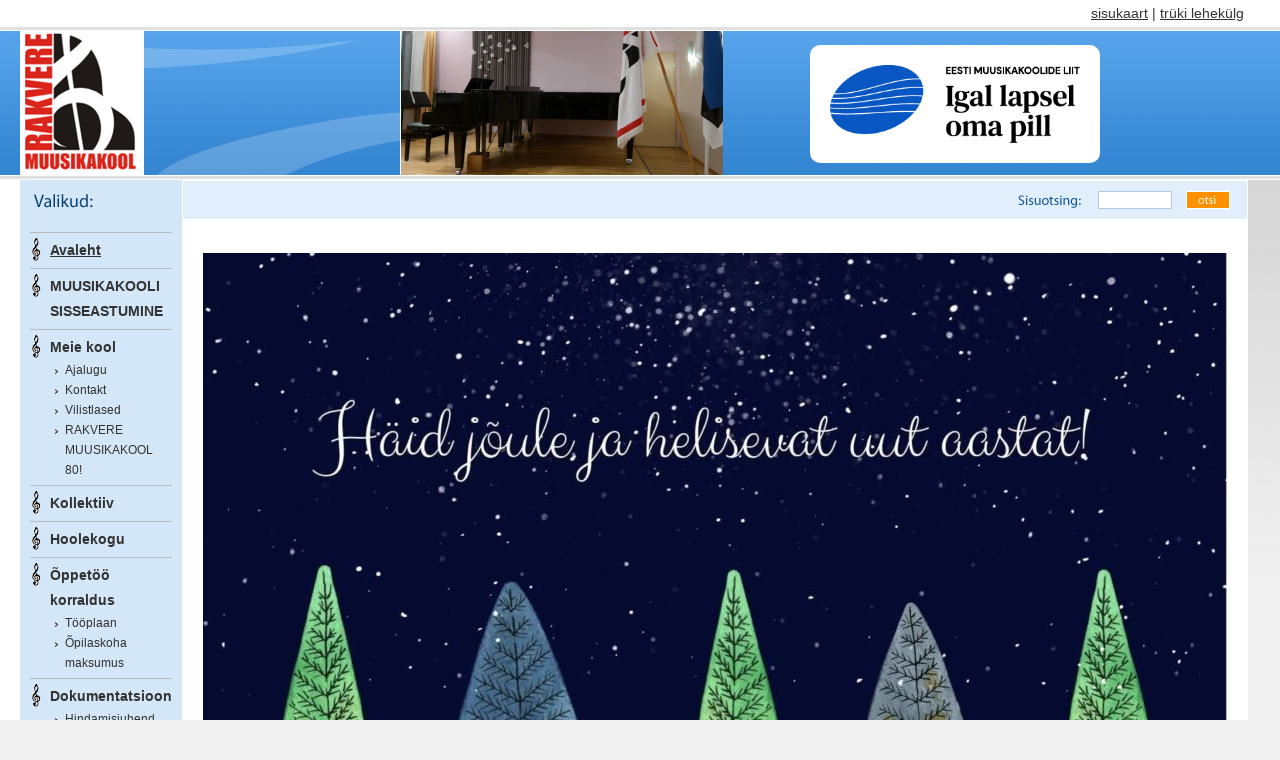

--- FILE ---
content_type: text/html; charset=UTF-8
request_url: https://rakveremuusikakool.edu.ee/
body_size: 4224
content:
<!DOCTYPE HTML PUBLIC "-//W3C//DTD HTML 4.01 Transitional//EN"
	"http://www.w3.org/TR/html4/loose.dtd"><html>
<head>
	<title>Rakvere Muusikakool</title>
	<meta http-equiv="Content-Type" content="text/html; charset=utf-8">
	<meta http-equiv="keywords" content="">
	<meta name="description" content="">
	<link href="https://rakveremuusikakool.edu.ee/wp-content/themes/rakmuusika/style.css" rel="stylesheet" type="text/css">
</head>

<body>

	<script>
	  (function(i,s,o,g,r,a,m){i['GoogleAnalyticsObject']=r;i[r]=i[r]||function(){
	  (i[r].q=i[r].q||[]).push(arguments)},i[r].l=1*new Date();a=s.createElement(o),
	  m=s.getElementsByTagName(o)[0];a.async=1;a.src=g;m.parentNode.insertBefore(a,m)
	  })(window,document,'script','//www.google-analytics.com/analytics.js','ga');

	  ga('create', 'UA-48098880-1', 'rakveremuusikakool.edu.ee');
	  ga('send', 'pageview');

	</script>

	<table width="1100" border="0" cellspacing="0" cellpadding="0">
		<tr>
			<td align="right" style="padding: 4px 4px 5px;"><a href="?sitemap=1" class="mainmenu">sisukaart</a> | <a href="?print=1" class="mainmenu" target="_blank">tr&uuml;ki lehek&uuml;lg</a> </td>
		</tr>
		<tr>
			<td><table width="724" border="0" cellspacing="0" cellpadding="0">
				<tr>
					<td><img src="https://rakveremuusikakool.edu.ee/wp-content/themes/rakmuusika/images/header_1.gif" alt="" width="20" height="153"><img src="https://rakveremuusikakool.edu.ee/wp-content/themes/rakmuusika/images/header_2_logo.gif" alt="logo" width="124" height="153"><img src="https://rakveremuusikakool.edu.ee/wp-content/themes/rakmuusika/images/header_3.gif" alt="" width="257" height="153"></td>
					<td><img src="https://rakveremuusikakool.edu.ee/wp-content/themes/rakmuusika/images/header-image.jpg" alt="" width="322" height="144" style="margin-top: -1px;"></td>
				</tr>
			</table></td>
		</tr>
		<tr>
			<td style="background-color: #FFF; padding-left: 20px; padding-bottom: 1px;">
				<table width="100%" border="0" cellspacing="0" cellpadding="0">
					<tr>
						<td width="205" align="left" valign="top" style="background-color: #d4e7f8;">
							<table width="100%" border="0" cellspacing="0" cellpadding="0">
								<tr>
									<td style="padding: 10px;"><img src="https://rakveremuusikakool.edu.ee/wp-content/themes/rakmuusika/images/title_valikud.gif" alt="" width="69" height="22"></td>
								</tr>

								<tr>
									<td class="leftmenu">
																				<ul id="menu-vasakmenuu" class="menu"><li id="menu-item-2622" class="menu-item menu-item-type-post_type menu-item-object-page menu-item-home current-menu-item page_item page-item-84 current_page_item menu-item-2622"><a href="https://rakveremuusikakool.edu.ee/" aria-current="page">Avaleht</a></li>
<li id="menu-item-100" class="menu-item menu-item-type-post_type menu-item-object-page menu-item-100"><a href="https://rakveremuusikakool.edu.ee/uritused/">MUUSIKAKOOLI SISSEASTUMINE</a></li>
<li id="menu-item-14" class="menu-item menu-item-type-post_type menu-item-object-page menu-item-has-children menu-item-14"><a href="https://rakveremuusikakool.edu.ee/meie-kool/">Meie kool</a>
<ul class="sub-menu">
	<li id="menu-item-15" class="menu-item menu-item-type-post_type menu-item-object-page menu-item-15"><a href="https://rakveremuusikakool.edu.ee/meie-kool/ajalugu/">Ajalugu</a></li>
	<li id="menu-item-16" class="menu-item menu-item-type-post_type menu-item-object-page menu-item-16"><a href="https://rakveremuusikakool.edu.ee/meie-kool/kontakt/">Kontakt</a></li>
	<li id="menu-item-37" class="menu-item menu-item-type-post_type menu-item-object-page menu-item-37"><a href="https://rakveremuusikakool.edu.ee/meie-kool/vilistlased/">Vilistlased</a></li>
	<li id="menu-item-36" class="menu-item menu-item-type-post_type menu-item-object-page menu-item-36"><a href="https://rakveremuusikakool.edu.ee/meie-kool/sumboolika/">RAKVERE MUUSIKAKOOL 80!</a></li>
</ul>
</li>
<li id="menu-item-40" class="menu-item menu-item-type-post_type menu-item-object-page menu-item-40"><a href="https://rakveremuusikakool.edu.ee/kollektiiv/">Kollektiiv</a></li>
<li id="menu-item-72" class="menu-item menu-item-type-post_type menu-item-object-page menu-item-72"><a href="https://rakveremuusikakool.edu.ee/hoolekogu/">Hoolekogu</a></li>
<li id="menu-item-73" class="menu-item menu-item-type-post_type menu-item-object-page menu-item-has-children menu-item-73"><a href="https://rakveremuusikakool.edu.ee/oppetoo-korraldus/">Õppetöö korraldus</a>
<ul class="sub-menu">
	<li id="menu-item-109" class="menu-item menu-item-type-post_type menu-item-object-page menu-item-109"><a href="https://rakveremuusikakool.edu.ee/oppetoo-korraldus/tooplaan/">Tööplaan</a></li>
	<li id="menu-item-108" class="menu-item menu-item-type-post_type menu-item-object-page menu-item-108"><a href="https://rakveremuusikakool.edu.ee/oppetoo-korraldus/opilaskoha-maksumus/">Õpilaskoha maksumus</a></li>
</ul>
</li>
<li id="menu-item-74" class="menu-item menu-item-type-post_type menu-item-object-page menu-item-has-children menu-item-74"><a href="https://rakveremuusikakool.edu.ee/dokumentatsioon/">Dokumentatsioon</a>
<ul class="sub-menu">
	<li id="menu-item-75" class="menu-item menu-item-type-post_type menu-item-object-page menu-item-75"><a href="https://rakveremuusikakool.edu.ee/dokumentatsioon/hindamisjuhend/">Hindamisjuhend</a></li>
	<li id="menu-item-76" class="menu-item menu-item-type-post_type menu-item-object-page menu-item-76"><a href="https://rakveremuusikakool.edu.ee/dokumentatsioon/tuleohutusjuhend/">Tuleohutusjuhend</a></li>
	<li id="menu-item-77" class="menu-item menu-item-type-post_type menu-item-object-page menu-item-77"><a href="https://rakveremuusikakool.edu.ee/dokumentatsioon/ametijuhendid/">Ametijuhendid</a></li>
	<li id="menu-item-78" class="menu-item menu-item-type-post_type menu-item-object-page menu-item-78"><a href="https://rakveremuusikakool.edu.ee/dokumentatsioon/oppekava/">Õppekava</a></li>
</ul>
</li>
<li id="menu-item-80" class="menu-item menu-item-type-post_type menu-item-object-page menu-item-has-children menu-item-80"><a href="https://rakveremuusikakool.edu.ee/opilased/">Õpilased</a>
<ul class="sub-menu">
	<li id="menu-item-81" class="menu-item menu-item-type-post_type menu-item-object-page menu-item-81"><a href="https://rakveremuusikakool.edu.ee/opilased/kodukord/">Kodukord</a></li>
</ul>
</li>
<li id="menu-item-82" class="menu-item menu-item-type-post_type menu-item-object-page menu-item-82"><a href="https://rakveremuusikakool.edu.ee/galerii/">Galerii</a></li>
<li id="menu-item-83" class="menu-item menu-item-type-post_type menu-item-object-page menu-item-83"><a href="https://rakveremuusikakool.edu.ee/meie-kool/kontakt/">Kontaktinfo</a></li>
</ul>									</td>
								</tr>

								<tr>
									<td>&nbsp;</td>
								</tr>
							</table></td>
							<td align="left" valign="top" style="padding: 1px;"><table width="100%" border="0" cellspacing="0" cellpadding="0">
								<tr>
									<td align="right" style="background-color: #e1eefb; padding: 8px;"><table width="230" border="0" cellspacing="0" cellpadding="2">
										<tr>
											<td><img src="https://rakveremuusikakool.edu.ee/wp-content/themes/rakmuusika/images/title_otsing.gif" width="73" height="18"></td>
											<td><input id="term" name="term" value="" type="text" class="textfield" size="10"></td>
											<td align="left"><input type="image" name="imageField" src="https://rakveremuusikakool.edu.ee/wp-content/themes/rakmuusika/images/nupp_otsi.gif" onClick="window.parent.location='?dosearch=1&amp;term='+document.getElementById('term').value"></td>
										</tr>
									</table></td>
								</tr>
								<tr>
									<td style="padding: 20px; line-height: 18px; text-align: justify;">


	<!-- content -->
	<div class="container_16 content-box with-sidebar">

					<div class="grid_11" role="main">
													<article>
						<div>
							
<p></p>


<p style="text-align: center;"><a href="https://rakveremuusikakool.edu.ee/wp-content/uploads/2025/12/FB_IMG_1766469530593.jpg"><img loading="lazy" class="aligncenter size-large wp-image-4247" src="https://rakveremuusikakool.edu.ee/wp-content/uploads/2025/12/FB_IMG_1766469530593-1024x726.jpg" alt="" width="1024" height="726" srcset="https://rakveremuusikakool.edu.ee/wp-content/uploads/2025/12/FB_IMG_1766469530593-1024x726.jpg 1024w, https://rakveremuusikakool.edu.ee/wp-content/uploads/2025/12/FB_IMG_1766469530593-300x213.jpg 300w, https://rakveremuusikakool.edu.ee/wp-content/uploads/2025/12/FB_IMG_1766469530593-768x545.jpg 768w, https://rakveremuusikakool.edu.ee/wp-content/uploads/2025/12/FB_IMG_1766469530593-1536x1090.jpg 1536w, https://rakveremuusikakool.edu.ee/wp-content/uploads/2025/12/FB_IMG_1766469530593.jpg 1748w" sizes="(max-width: 1024px) 100vw, 1024px" /></a></p>
<h2 style="text-align: center;"><span style="color: #0000ff;"><strong>Rakvere Muusikakooli tööplaan 2025/26 õppeaastal:</strong></span></h2>
<h5 style="text-align: center;"><span style="color: #0000ff;"><a style="color: #0000ff;" href="https://docs.google.com/document/d/1CREcx0Cjs2vdKrObE5URwmvFTiLs3H_GCGv41LoZvSM/edit?tab=t.0">https://docs.google.com/document/d/1CREcx0Cjs2vdKrObE5URwmvFTiLs3H_GCGv41LoZvSM/edit?tab=t.0</a></span></h5>
<p> </p>
<h2 style="text-align: center;">UUS RÜHMATUNNIPLAAN 15.09.2025</h2>
<h2 style="text-align: center;"><a href="https://rakveremuusikakool.edu.ee/wp-content/uploads/2025/09/RYHMATUNDIDE-UUS-TUNNIPLAAN.pdf">RYHMATUNDIDE UUS TUNNIPLAAN 15.09.2025</a></h2>
<p> </p>
<h2><strong><span style="color: #ff0000;">Oluline muudatus õppetasu arvete maksmiseks!</span></strong></h2>
<p>Rakvere Linnavalitsuse rahandusosakond soovitab lapsevanematel kasutada võimalust sõlmida Rakvere Linna Lasteaia, Rakvere Spordikooli ja Rakvere Muusikakooli igakuiste arvete tasumiseks e-arve püsimakselepingud SEB Pank ASga ja Swedbank ASga.</p>
<p>E-arve püsimakseteenus on mugav, kuna Rakvere linna poolt Teile esitatud e-arvete tasumine toimub alati automaatselt ja õigeaegselt.</p>
<p><strong>Alates 01.07.2025 ilma viitenumbrit kasutamata Rakvere Linnavalitsus lapsevanematelt raha vastu ei võta.</strong></p>
<p>Viitenumbri saavad uued tulijad kätte oma esimese arvega.</p>
<p>Viitenumber on e-arvete lepingu sõlmimisel pangas linnapoolne lepingu number.</p>
<h3 style="text-align: center;"> </h3>
<h3 style="text-align: center;"><a href="https://rakveremuusikakool.edu.ee/wp-content/uploads/2024/12/2025-RAKVERE-MUUSIKAKOOLI-KOHAMAKS-korraldus_815_09122024.pdf">2025 RAKVERE MUUSIKAKOOLI KOHAMAKS korraldus_815_09122024</a></h3>
<h3 style="text-align: center;"><a href="https://rakveremuusikakool.edu.ee/wp-content/uploads/2025/04/Rakvere-Muusikakooli-ja-Rakvere-Spordikooli-oppetasu-kehtestamine–Riigi-Teataja.pdf"><span style="color: #ff0000;">01.09. 2024 Rakvere Muusikakooli õppetasu kehtestamine</span></a></h3>
<p style="text-align: left;"> </p>


<p></p>



<p></p>



<p></p>



<h1 class="has-text-align-center">JAAN PAKK 120 </h1>



<figure class="wp-block-image size-large is-resized is-style-rounded"><a href="https://rakveremuusikakool.edu.ee/wp-content/uploads/2021/11/JAAN-PAKK.png"><img loading="lazy" src="https://rakveremuusikakool.edu.ee/wp-content/uploads/2021/11/JAAN-PAKK.png" alt="" class="wp-image-2750" width="135" height="184" srcset="https://rakveremuusikakool.edu.ee/wp-content/uploads/2021/11/JAAN-PAKK.png 437w, https://rakveremuusikakool.edu.ee/wp-content/uploads/2021/11/JAAN-PAKK-220x300.png 220w" sizes="(max-width: 135px) 100vw, 135px" /></a></figure>



<p>Jaan Pakk 26.XI 1901 – 08.XII 1979</p>



<p>Täna on Rakvere Muusikakooli asutaja ja legendaarse muusikapedagoogi 120. sünniaastapäev. Jaan Pakk ei olnud lihtsalt muusikaõpetaja. Ta oli ka oma õpilaste vanemate, vanavanemate ja lõpuks ka kogu Rakvere muusikakoolitaja. Kooride, pasunakooride, ansamblite ja orkestrite ellukutsuja. Mees, kellest sai legend juba tema eluajal. Jaan Pakk mõjutab tegelikult igavikku, sest kunagi ei saa keegi öelda, kus tema mõju lõpeb.</p>



<p>Targa ja mõistliku mehena teadis ta et:</p>



<ul><li>ega taimed sellest paremini kasva&nbsp; kui sa neid otsast sikutad;</li><li>et peotäis kannatlikkust on väärt rohkem kui ämbritäis tarkust;</li><li>et inimesele ei saa midagi õpetada, sa&nbsp; saad vaid aidata tal see endas üles leida;</li><li>et haridus pole mitte ämbri täitmine, vaid tule süütamine.</li></ul>



<p>Rakvere Muusikakool on 18 korda tähistanud oma asutaja sünnipäeva üleriigilise noorte muusikute päevadega, mis üle aasta toimusid kammeransamblite festivalina või noorte keelpilliorkestrite foorumina. Kurvastuseks pole kuri viirus viimasel kahel aastal lubanud kutsuda kokku noori muusikuid. See aga ei tähenda, et me oma kooli asutajat oleksime unustanud. Igal sügisel, kui muusikakooli saali kogunevad esimest korda särasilmsed muusikuhakatised, siis tutvustame alati saali seinal muhelevat kooli asutajat ja esimese direktori fotot.&nbsp;</p>



<p>Kuigi muusikakool ei asu juba ammu selles hoones, kus Jaan Pakk selle asutas, on tema hea ja südamlik hing ka uude koolimajja kaasa tulnud ja nii valvab ta vaim ikka selle üle, et hea muusikaõpetus Rakverest kaduma ei saaks!&nbsp; Mõnel vaikse hilisel õhtutunnil, kui enam ükski õpilane ega õpetaja koolimajas ei viibi võib kuulda kusagilt kaugelt vaikset meloodiat helisemas ning see teeb vaid meele rõõmsaks – Jaan Pakk on ikka meiega!</p>



<p>Täna, meie muusikakooli asutaja ja esimese direktori 120. sünniaastapäeval ei saa me seda sündmust planeeritult suure orkestrite mängupeoga tähistada. Viisime tänulikult tema hauale pärja ja süütasime meenutusküünlad.</p>



<p>Seni, kuni kestab muusikakool, elab Jaan Pakk ikka ja igavesti.&nbsp;&nbsp;Suur tänu, Jaan Pakk!&nbsp;</p>



<h1>&nbsp;</h1>



<h1>&nbsp;&nbsp;</h1>



<h1>&nbsp;</h1>



<h1>&nbsp;</h1>



<h1>&nbsp;</h1>



<h1>&nbsp;</h1>



<h1>&nbsp;</h1>



<h1>&nbsp;</h1>



<h1>&nbsp;</h1>



<p></p>
						</div>
					</article>
							</div>

			</div><!-- /content -->

</td>
</tr>
</table>
</td>
</tr>
</table>
</td>
</tr>
<tr>
	<td align="center" style="background-color: #FFF; padding: 10px; border-top: 1px solid #b9b9b9;">Rakvere Muusikakool | C. R. Jakobsoni 8, 44307 Rakvere, Lääne-Virumaa | Üldtelefon 32 55741 | E-mail: muusikakool@rakvere.ee</td>
</tr>
<tr>
	<td>&nbsp;</td>
</tr>
</table>
<div style="position: absolute; left: 810px; top: 45px;">
	<img src="https://rakveremuusikakool.edu.ee/wp-content/themes/rakmuusika/images/EML-Igal_Lapsel_Oma_Pill-RGB.jpg" style="width: 250px; border: 20px solid #fff; border-radius: 10px;">
</div>
</body>

</html>

--- FILE ---
content_type: text/css
request_url: https://rakveremuusikakool.edu.ee/wp-content/themes/rakmuusika/style.css
body_size: 396
content:
/*
Theme Name: Rakvere Muusikakool
Author: Rene Pall
Version: 0.1
*/

a {
	text-decoration: underline; color: #769f00;
}

a img {
	border-style: none;
}

a.mainmenu {
	color: #333;
}

a.mainmenu_sub {
	color: #555;
}

a:hover {
	text-decoration: underline; color: #769f00;
}

body {
	background: repeat-x url('images/taust.gif') top #f0f0f0;
	margin: 0px;
}

body, td {
	font-family: 'Helvetica Neue', Helvetica, sans-serif;
	font-size: 14px;
	line-height: 1.3;
	color: #333;
}

input.textfield {
	font-family: Verdana, Arial, Helvetica, sans-serif;
	font-size: 11px;
	color: #777;
	border: 1px solid #b1cbe3;
	padding: 2px;
}

.leftmenu a {
	text-decoration: none;
}

.leftmenu ul {
	margin: 0;
	padding: 0;
}

.leftmenu li {
	list-style: none;
	margin: 0;
	padding: 0;
}

ul#menu-vasakmenuu {
	margin: 10px;
	border-top: 1px solid #bbb;
	padding-top: 5px;
}

.leftmenu ul#menu-vasakmenuu>li {
	font-weight: bold;
	background: url('images/menu_bullet_1.gif') 0 0 no-repeat;
	padding-left: 20px;
	min-height: 25px;
	line-height: 25px;
	border-bottom: 1px solid #bbb;
	margin-bottom: 5px;
	padding-bottom: 5px;
}

.leftmenu ul#menu-vasakmenuu>li a {
	color: #333;
}

.leftmenu ul#menu-vasakmenuu>li li {
	font-weight: normal;
	font-size: 12px;
	min-height: 20px;
	line-height: 20px;
	background: url('images/submenu_bullet.png') 0 5px no-repeat;
	padding-left: 15px;
}

ul#menu-vasakmenuu .current-menu-item>a {
	font-weight: bold;
	text-decoration: underline;
}


--- FILE ---
content_type: text/plain
request_url: https://www.google-analytics.com/j/collect?v=1&_v=j102&a=935691781&t=pageview&_s=1&dl=https%3A%2F%2Frakveremuusikakool.edu.ee%2F&ul=en-us%40posix&dt=Rakvere%20Muusikakool&sr=1280x720&vp=1280x720&_u=IEBAAAABAAAAACAAI~&jid=1789872089&gjid=384968087&cid=218174024.1768793889&tid=UA-48098880-1&_gid=946951077.1768793889&_r=1&_slc=1&z=2059886143
body_size: -453
content:
2,cG-DKWE9DNSRW